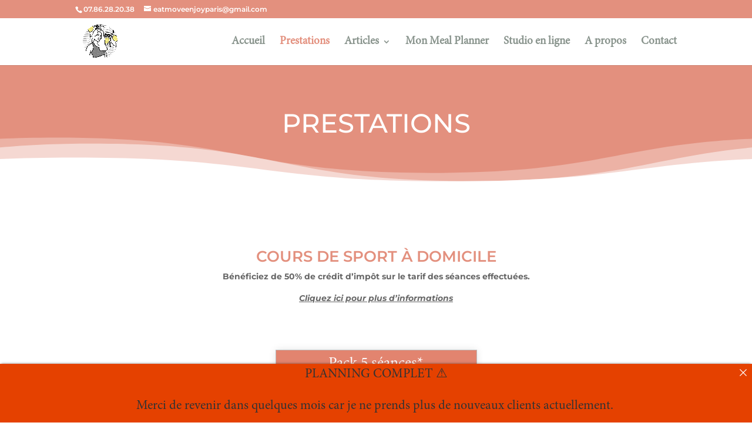

--- FILE ---
content_type: text/css
request_url: https://eat-move-enjoy.fr/wp-content/et-cache/590/et-core-unified-tb-560-deferred-590.min.css?ver=1769163314
body_size: 54
content:
@font-face{font-family:"Minion";font-display:swap;src:url("http://eat-move-enjoy.fr/wp-content/uploads/et-fonts/MinionPro-Regular.otf") format("opentype")}@font-face{font-family:"Minion";font-display:swap;src:url("http://eat-move-enjoy.fr/wp-content/uploads/et-fonts/MinionPro-Regular.otf") format("opentype")}